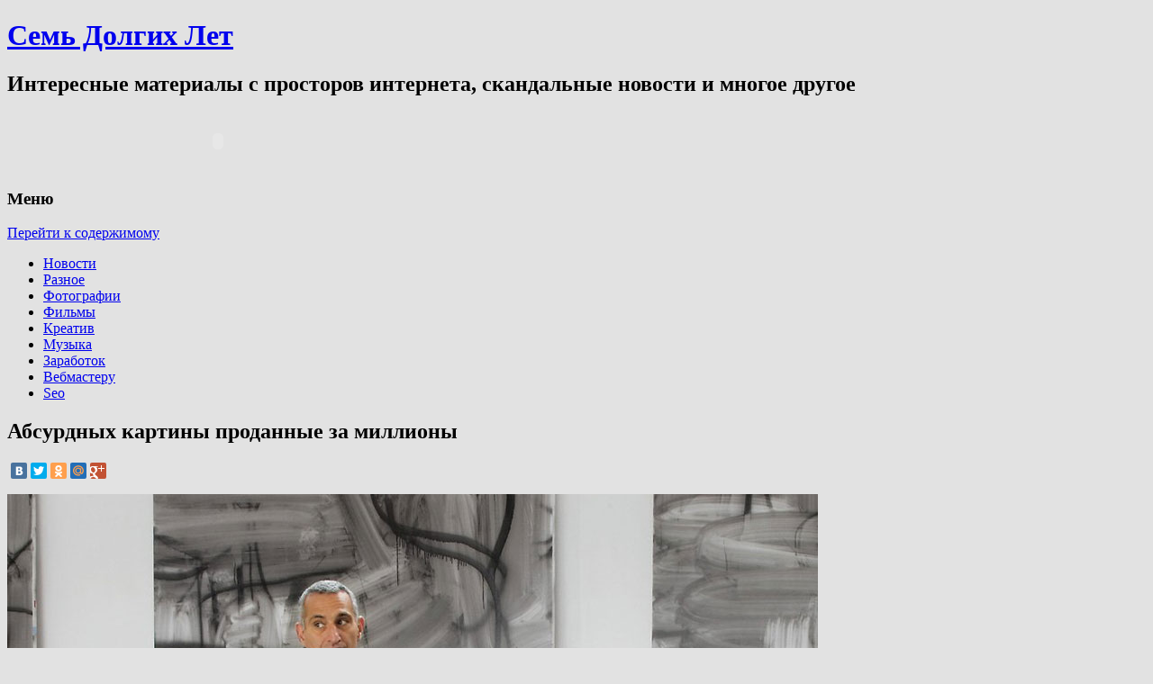

--- FILE ---
content_type: text/html; charset=UTF-8
request_url: http://7ly.ru/2013/04/08/absurdnyx-kartiny-prodannye-za-milliony/
body_size: 16332
content:
<!DOCTYPE html>
<!--[if IE 7 | IE 8]>
<html class="ie" lang="ru-RU">
<![endif]-->
<!--[if !(IE 7) | !(IE 8)  ]><!-->
<html lang="ru-RU">
<!--<![endif]-->
<head>
<meta charset="UTF-8" />
<meta name="viewport" content="width=device-width" />
<title>Абсурдных картины проданные за миллионы</title>
<link rel="profile" href="http://gmpg.org/xfn/11" />
<link rel="pingback" href="http://7ly.ru/xmlrpc.php" />
<!--[if lt IE 9]>
<script src="http://7ly.ru/wp-content/themes/twentytwelve/js/html5.js" type="text/javascript"></script>
<![endif]-->

<!-- All in One SEO Pack 2.3.11.4 by Michael Torbert of Semper Fi Web Design[240,289] -->
<meta name="description"  content="Мы не претендуем на звание ценителей современного искусства, но согласитесь, порой, глядя на работы, о которых известно, что их продали за миллионы, невольно" />

<meta name="keywords"  content="знаменитости,интересно,интернет,искусство,картинки,люди,мемы,фото" />

<link rel="canonical" href="http://7ly.ru/2013/04/08/absurdnyx-kartiny-prodannye-za-milliony/" />
<!-- /all in one seo pack -->
<link rel='dns-prefetch' href='//fonts.googleapis.com' />
<link rel='dns-prefetch' href='//s.w.org' />
<link rel="alternate" type="application/rss+xml" title="Семь Долгих Лет &raquo; Лента" href="http://7ly.ru/feed/" />
<link rel="alternate" type="application/rss+xml" title="Семь Долгих Лет &raquo; Лента комментариев" href="http://7ly.ru/comments/feed/" />
<link rel="alternate" type="application/rss+xml" title="Семь Долгих Лет &raquo; Лента комментариев к &laquo;Абсурдных картины проданные за миллионы&raquo;" href="http://7ly.ru/2013/04/08/absurdnyx-kartiny-prodannye-za-milliony/feed/" />
		<script type="text/javascript">
			window._wpemojiSettings = {"baseUrl":"https:\/\/s.w.org\/images\/core\/emoji\/11\/72x72\/","ext":".png","svgUrl":"https:\/\/s.w.org\/images\/core\/emoji\/11\/svg\/","svgExt":".svg","source":{"concatemoji":"http:\/\/7ly.ru\/wp-includes\/js\/wp-emoji-release.min.js?ver=4.9.28"}};
			!function(e,a,t){var n,r,o,i=a.createElement("canvas"),p=i.getContext&&i.getContext("2d");function s(e,t){var a=String.fromCharCode;p.clearRect(0,0,i.width,i.height),p.fillText(a.apply(this,e),0,0);e=i.toDataURL();return p.clearRect(0,0,i.width,i.height),p.fillText(a.apply(this,t),0,0),e===i.toDataURL()}function c(e){var t=a.createElement("script");t.src=e,t.defer=t.type="text/javascript",a.getElementsByTagName("head")[0].appendChild(t)}for(o=Array("flag","emoji"),t.supports={everything:!0,everythingExceptFlag:!0},r=0;r<o.length;r++)t.supports[o[r]]=function(e){if(!p||!p.fillText)return!1;switch(p.textBaseline="top",p.font="600 32px Arial",e){case"flag":return s([55356,56826,55356,56819],[55356,56826,8203,55356,56819])?!1:!s([55356,57332,56128,56423,56128,56418,56128,56421,56128,56430,56128,56423,56128,56447],[55356,57332,8203,56128,56423,8203,56128,56418,8203,56128,56421,8203,56128,56430,8203,56128,56423,8203,56128,56447]);case"emoji":return!s([55358,56760,9792,65039],[55358,56760,8203,9792,65039])}return!1}(o[r]),t.supports.everything=t.supports.everything&&t.supports[o[r]],"flag"!==o[r]&&(t.supports.everythingExceptFlag=t.supports.everythingExceptFlag&&t.supports[o[r]]);t.supports.everythingExceptFlag=t.supports.everythingExceptFlag&&!t.supports.flag,t.DOMReady=!1,t.readyCallback=function(){t.DOMReady=!0},t.supports.everything||(n=function(){t.readyCallback()},a.addEventListener?(a.addEventListener("DOMContentLoaded",n,!1),e.addEventListener("load",n,!1)):(e.attachEvent("onload",n),a.attachEvent("onreadystatechange",function(){"complete"===a.readyState&&t.readyCallback()})),(n=t.source||{}).concatemoji?c(n.concatemoji):n.wpemoji&&n.twemoji&&(c(n.twemoji),c(n.wpemoji)))}(window,document,window._wpemojiSettings);
		</script>
		<style type="text/css">
img.wp-smiley,
img.emoji {
	display: inline !important;
	border: none !important;
	box-shadow: none !important;
	height: 1em !important;
	width: 1em !important;
	margin: 0 .07em !important;
	vertical-align: -0.1em !important;
	background: none !important;
	padding: 0 !important;
}
</style>
<link rel='stylesheet' id='yarppWidgetCss-css'  href='http://7ly.ru/wp-content/plugins/yet-another-related-posts-plugin/style/widget.css?ver=4.9.28' type='text/css' media='all' />
<link rel='stylesheet' id='wp-pagenavi-css'  href='http://7ly.ru/wp-content/plugins/wp-pagenavi/pagenavi-css.css?ver=2.70' type='text/css' media='all' />
<link rel='stylesheet' id='twentytwelve-fonts-css'  href='http://fonts.googleapis.com/css?family=Open+Sans:400italic,700italic,400,700&#038;subset=latin,latin-ext' type='text/css' media='all' />
<link rel='stylesheet' id='twentytwelve-style-css'  href='http://7ly.ru/wp-content/themes/twentytwelve/style.css?ver=4.9.28' type='text/css' media='all' />
<script type='text/javascript' src='http://7ly.ru/wp-includes/js/jquery/jquery.js?ver=1.12.4'></script>
<script type='text/javascript' src='http://7ly.ru/wp-includes/js/jquery/jquery-migrate.min.js?ver=1.4.1'></script>
<link rel='https://api.w.org/' href='http://7ly.ru/wp-json/' />
<link rel="EditURI" type="application/rsd+xml" title="RSD" href="http://7ly.ru/xmlrpc.php?rsd" />
<link rel="wlwmanifest" type="application/wlwmanifest+xml" href="http://7ly.ru/wp-includes/wlwmanifest.xml" /> 
<link rel='prev' title='Гении были извращенцами!' href='http://7ly.ru/2013/04/08/genii-byli-izvrashhencami/' />
<link rel='next' title='Самые необъяснимо дорогие фильмы' href='http://7ly.ru/2013/04/08/samye-neobyasnimo-dorogie-filmy/' />
<meta name="generator" content="WordPress 4.9.28" />
<link rel='shortlink' href='http://7ly.ru/?p=17996' />
<link rel="alternate" type="application/json+oembed" href="http://7ly.ru/wp-json/oembed/1.0/embed?url=http%3A%2F%2F7ly.ru%2F2013%2F04%2F08%2Fabsurdnyx-kartiny-prodannye-za-milliony%2F" />
<link rel="alternate" type="text/xml+oembed" href="http://7ly.ru/wp-json/oembed/1.0/embed?url=http%3A%2F%2F7ly.ru%2F2013%2F04%2F08%2Fabsurdnyx-kartiny-prodannye-za-milliony%2F&#038;format=xml" />
<link rel="stylesheet" type="text/css"  href="http://7ly.ru/wp-content/plugins/wp-asc/wp-asc.css" media="screen" /><script type="text/javascript" src="http://7ly.ru/wp-content/plugins/wp-asc/jquery.js"></script><script type="text/javascript" src="http://7ly.ru/wp-content/plugins/wp-asc/wp-asc.js"></script><script type="text/javascript" src="http://7ly.ru/wp-content/plugins/wp-asc/wp-asc-load.js"></script><script type='text/javascript' src='http://7ly.ru/wp-includes/js/tw-sack.min.js?ver=1.6.1'></script>
        <!-- WP DS Blog Map Function -->
        <link rel="stylesheet" href="http://7ly.ru/wp-content/plugins/wp-ds-blog-map/wp-ds-blogmap.css" type="text/css" media="screen" />
                <!-- END WP DS Blog Map Function -->
<!-- <meta name="NextGEN" version="2.1.77" /> -->
<style type="text/css" id="custom-background-css">
body.custom-background { background-color: #e2e2e2; }
</style>
<script type="text/javascript">

  var _gaq = _gaq || [];
  _gaq.push(['_setAccount', 'UA-19005003-1']);
  _gaq.push(['_trackPageview']);

  (function() {
    var ga = document.createElement('script'); ga.type = 'text/javascript'; ga.async = true;
    ga.src = ('https:' == document.location.protocol ? 'https://ssl' : 'http://www') + '.google-analytics.com/ga.js';
    var s = document.getElementsByTagName('script')[0]; s.parentNode.insertBefore(ga, s);
  })();

</script>

<script src="//yandex.st/share/cnt.share.js"></script>

<script type="text/javascript" src="//vk.com/js/api/openapi.js?74"></script>

<script type="text/javascript">
  VK.init({apiId: 4557367, onlyWidgets: true});
</script>

<link rel='stylesheet' id='yarppRelatedCss-css'  href='http://7ly.ru/wp-content/plugins/yet-another-related-posts-plugin/style/related.css?ver=4.9.28' type='text/css' media='all' />
</head>

<body class="post-template-default single single-post postid-17996 single-format-standard custom-background custom-font-enabled">
<div id="page" class="hfeed site">
	<header id="masthead" class="site-header" role="banner">
		<hgroup id="header" class="ir">
			<h1 class="site-title"><a href="http://7ly.ru/" title="Семь Долгих Лет" rel="home">Семь Долгих Лет</a></h1>
			<h2 class="site-description">Интересные материалы с просторов интернета, скандальные новости и многое другое</h2>

		</hgroup>

		<div class="header-ads">
				
<object classid="clsid:d27cdb6e-ae6d-11cf-96b8-444553540000" codebase="http://fpdownload.macromedia.com/pub/shockwave/cabs/flash/swflash.cab#version=8,0,0,0" width="468" height="60"><param name="movie" value="http://trustlink.ru/banners/admin_468x60.swf"/><param name="bgcolor" value="#FFFFFF"/><param name="quality" value="high"><param name="allowScriptAccess" value="Always"><param name="FlashVars" value="refLink=http://trustlink.ru/registration/111639"><embed type="application/x-shockwave-flash" pluginspage="http://www.adobe.com/shockwave/download/index.cgi?P1_Prod_Version=ShockwaveFlash" width="468" height="60" src="http://trustlink.ru/banners/admin_468x60.swf" bgcolor="#FFFFFF" quality="high" allowScriptAccess="Always" flashvars="refLink=http://trustlink.ru/registration/111639" /></object>



		</div>

		<nav id="site-navigation" class="main-navigation" role="navigation">
			<h3 class="menu-toggle">Меню</h3>
			<div class="skip-link assistive-text"><a href="#content" title="Перейти к содержимому">Перейти к содержимому</a></div>
			<div class="menu-rubriki-container"><ul id="menu-rubriki" class="nav-menu"><li id="menu-item-7642" class="menu-item menu-item-type-taxonomy menu-item-object-category menu-item-7642"><a href="http://7ly.ru/category/news/">Новости</a></li>
<li id="menu-item-7643" class="menu-item menu-item-type-taxonomy menu-item-object-category current-post-ancestor current-menu-parent current-post-parent menu-item-7643"><a href="http://7ly.ru/category/raznoe/">Разное</a></li>
<li id="menu-item-7645" class="menu-item menu-item-type-taxonomy menu-item-object-category current-post-ancestor current-menu-parent current-post-parent menu-item-7645"><a href="http://7ly.ru/category/photo/">Фотографии</a></li>
<li id="menu-item-7644" class="menu-item menu-item-type-taxonomy menu-item-object-category menu-item-7644"><a href="http://7ly.ru/category/films/">Фильмы</a></li>
<li id="menu-item-7640" class="menu-item menu-item-type-taxonomy menu-item-object-category current-post-ancestor current-menu-parent current-post-parent menu-item-7640"><a href="http://7ly.ru/category/creative/">Креатив</a></li>
<li id="menu-item-7641" class="menu-item menu-item-type-taxonomy menu-item-object-category menu-item-7641"><a href="http://7ly.ru/category/musick/">Музыка</a></li>
<li id="menu-item-7639" class="menu-item menu-item-type-taxonomy menu-item-object-category menu-item-7639"><a href="http://7ly.ru/category/money/">Заработок</a></li>
<li id="menu-item-7638" class="menu-item menu-item-type-taxonomy menu-item-object-category menu-item-7638"><a href="http://7ly.ru/category/webmaster/">Вебмастеру</a></li>
<li id="menu-item-7637" class="menu-item menu-item-type-taxonomy menu-item-object-category menu-item-7637"><a href="http://7ly.ru/category/seo/">Seo</a></li>
</ul></div>		</nav><!-- #site-navigation -->

			</header><!-- #masthead -->

	<div id="main" class="wrapper">
	<div id="primary" class="site-content">
		<div id="content" role="main">

											
	<article id="post-17996" class="post-17996 post type-post status-publish format-standard hentry category-creative category-raznoe category-photo tag-znamenitosti tag-interesno tag-internet tag-iskusstvo tag-kartinki tag-lyudi tag-memy tag-foto">
				<header class="entry-header">
									<h1 class="entry-title">Абсурдных картины проданные за миллионы</h1>
										<!--<div class="comments-link">
					<a href="http://7ly.ru/2013/04/08/absurdnyx-kartiny-prodannye-za-milliony/#comments">1 коммент.</a>				</div>-->
			
			<div style="clear: both; margin-top: 15px;">
			<div class="yashare-auto-init" data-yashareLink="http://7ly.ru/2013/04/08/absurdnyx-kartiny-prodannye-za-milliony/" data-yashareTitle="Абсурдных картины проданные за миллионы" data-yashareQuickServices="vkontakte,facebook,twitter,odnoklassniki,moimir,gplus,yaru" data-yashareTheme="counter" data-yashareType="small"></div>
			</div>

		</header><!-- .entry-header -->

				<div class="entry-content">
							<p><a href="http://7ly.ru/2013/04/08/absurdnyx-kartiny-prodannye-za-milliony/09-37/" rel="attachment wp-att-17997"><img class="aligncenter size-full wp-image-17997" alt="09" src="http://7ly.ru/wp-content/uploads/2013/04/09.jpg" width="900" height="675" srcset="http://7ly.ru/wp-content/uploads/2013/04/09.jpg 900w, http://7ly.ru/wp-content/uploads/2013/04/09-300x225.jpg 300w, http://7ly.ru/wp-content/uploads/2013/04/09-624x468.jpg 624w" sizes="(max-width: 900px) 100vw, 900px" /></a> <a href="http://7ly.ru/2013/04/08/absurdnyx-kartiny-prodannye-za-milliony/29-200x296-4/" rel="attachment wp-att-17998"><span id="more-17996"></span></a></p>
<p>Мы не претендуем на звание ценителей современного искусства, но согласитесь, порой, глядя на работы, о которых известно, что их продали за миллионы, невольно поражаешься — что в них такого потрясающего, чтобы стоить таких денег?! Посмотрите эту подборку дорогостоящих коллекционных работ — возможно, вам удастся найти в них какой-то потрясающий скрытый смысл, которого мы так и не обнаружили.</p>
<h2>«Живопись» («Собака») Хоан Миро за $2 200 000</h2>
<p><a href="http://7ly.ru/2013/04/08/absurdnyx-kartiny-prodannye-za-milliony/attachment/69/" rel="attachment wp-att-17999"><img class="aligncenter size-full wp-image-17999" alt="69" src="http://7ly.ru/wp-content/uploads/2013/04/69.jpg" width="600" height="478" srcset="http://7ly.ru/wp-content/uploads/2013/04/69.jpg 600w, http://7ly.ru/wp-content/uploads/2013/04/69-300x239.jpg 300w" sizes="(max-width: 600px) 100vw, 600px" /></a> Похоже, что даже поклонники художника не смогли бы однозначно оценить это произведение. Возможно, коллекционер, который приобрёл картину, просто хотел добавить немного Миро в свою жизнь.</p>
<h2>«Белый огонь» Барнетта Ньюмена за $3 800 000</h2>
<p><a href="http://7ly.ru/2013/04/08/absurdnyx-kartiny-prodannye-za-milliony/69-200x159-4/" rel="attachment wp-att-18000"><br />
</a> <a href="http://7ly.ru/2013/04/08/absurdnyx-kartiny-prodannye-za-milliony/attachment/79/" rel="attachment wp-att-18001"><img class="aligncenter size-full wp-image-18001" alt="79" src="http://7ly.ru/wp-content/uploads/2013/04/79.jpg" width="512" height="410" srcset="http://7ly.ru/wp-content/uploads/2013/04/79.jpg 512w, http://7ly.ru/wp-content/uploads/2013/04/79-300x240.jpg 300w" sizes="(max-width: 512px) 100vw, 512px" /></a></p>
<p>Описание картины: «Название „Белый огонь“ имеет мистическое значение, которое упоминается в Торе. Картина вызывает глубокое и духовное чувство, которое Ньюман старался привить созерцателям». Серьёзно?! Две «мистические» линии на холсте связаны с Торой?.</p>
<h2> Полотно без названия Сая Томбли за $2 300 000</h2>
<p>&nbsp;</p>
<p>&nbsp;</p>
<p><a href="http://7ly.ru/2013/04/08/absurdnyx-kartiny-prodannye-za-milliony/attachment/85/" rel="attachment wp-att-18002"><img class="aligncenter size-full wp-image-18002" alt="85" src="http://7ly.ru/wp-content/uploads/2013/04/85.jpg" width="272" height="340" srcset="http://7ly.ru/wp-content/uploads/2013/04/85.jpg 272w, http://7ly.ru/wp-content/uploads/2013/04/85-240x300.jpg 240w" sizes="(max-width: 272px) 100vw, 272px" /></a></p>
<p>Это полотно можно оценить, как творчество ребёнка: умилиться и забыть. А если скосить глаза, вы можете увидеть, как дети осваивают букву «е».</p>
<h2>«Ковбой» Элсворта Келли за $1 700 000</h2>
<p><a href="http://7ly.ru/2013/04/08/absurdnyx-kartiny-prodannye-za-milliony/attachment/96/" rel="attachment wp-att-18003"><img class="aligncenter size-full wp-image-18003" alt="96" src="http://7ly.ru/wp-content/uploads/2013/04/96.jpg" width="500" height="500" srcset="http://7ly.ru/wp-content/uploads/2013/04/96.jpg 500w, http://7ly.ru/wp-content/uploads/2013/04/96-150x150.jpg 150w, http://7ly.ru/wp-content/uploads/2013/04/96-300x300.jpg 300w" sizes="(max-width: 500px) 100vw, 500px" /></a></p>
<p>Прежде чем определиться со стилистикой и жанром своих работ, Келли проучился четыре года в двух музеях изящных искусств в Бостоне и Париже, а затем пришёл к выводу, что непонятные геометрические фигуры и линии — как раз то, что нужно этому миру. Для неопытного глаза может показаться, что выбор неудачный, но, учитывая суммы, которые люди отдают за его работы, кажется, что это не самый плохой вариант.</p>
<h2> «Голубой дурак» Кристофера Вула за $5 000 000</h2>
<p><a href="http://7ly.ru/2013/04/08/absurdnyx-kartiny-prodannye-za-milliony/attachment/105/" rel="attachment wp-att-18004"><img class="aligncenter size-full wp-image-18004" alt="105" src="http://7ly.ru/wp-content/uploads/2013/04/105.jpg" width="640" height="961" srcset="http://7ly.ru/wp-content/uploads/2013/04/105.jpg 640w, http://7ly.ru/wp-content/uploads/2013/04/105-199x300.jpg 199w, http://7ly.ru/wp-content/uploads/2013/04/105-624x936.jpg 624w" sizes="(max-width: 640px) 100vw, 640px" /></a></p>
<p>&nbsp;</p>
<p>Полагаем, что Кристофер задумал это полотно, как шутку. Можно представить, как долго он смеялся, когда его купили за такие деньги.</p>
<h2>«Пространственная концепция» Лучо Фонтана за $1 500 000</h2>
<p><a href="http://7ly.ru/2013/04/08/absurdnyx-kartiny-prodannye-za-milliony/attachment/118/" rel="attachment wp-att-18006"><img class="aligncenter size-full wp-image-18006" alt="118" src="http://7ly.ru/wp-content/uploads/2013/04/118.jpg" width="333" height="500" srcset="http://7ly.ru/wp-content/uploads/2013/04/118.jpg 333w, http://7ly.ru/wp-content/uploads/2013/04/118-199x300.jpg 199w" sizes="(max-width: 333px) 100vw, 333px" /></a></p>
<p>Картина «Пространственная концепция» была продана на аукционе в Лондоне за $1 500 000. Творчество художника довольно сложно оценить, глядя на полотно, представляющее собой странную композицию из разрезанных полос на красном фоне.</p>
<h2>«Кроваво-красное зеркало» Герхардта Рихтера за $1 000 000</h2>
<p><a href="http://7ly.ru/2013/04/08/absurdnyx-kartiny-prodannye-za-milliony/attachment/211/" rel="attachment wp-att-18007"><img class="aligncenter size-full wp-image-18007" alt="211" src="http://7ly.ru/wp-content/uploads/2013/04/211.jpg" width="391" height="500" srcset="http://7ly.ru/wp-content/uploads/2013/04/211.jpg 391w, http://7ly.ru/wp-content/uploads/2013/04/211-234x300.jpg 234w" sizes="(max-width: 391px) 100vw, 391px" /></a></p>
<p>Даже некоторым ценителям творчества Рихтера было тяжело понять смысл «шедевра» состоящего из зеркала, покрытого красной краской. Возможно, коллекционер, который купил его, просто хотел увидеть своё отражение в новом цвете.</p>
<h2>«Зелёно-белый» Элсворта Келли за $1 600 000</h2>
<p><a href="http://7ly.ru/2013/04/08/absurdnyx-kartiny-prodannye-za-milliony/attachment/312/" rel="attachment wp-att-18008"><img class="aligncenter size-full wp-image-18008" alt="312" src="http://7ly.ru/wp-content/uploads/2013/04/312.jpg" width="400" height="388" srcset="http://7ly.ru/wp-content/uploads/2013/04/312.jpg 400w, http://7ly.ru/wp-content/uploads/2013/04/312-300x291.jpg 300w" sizes="(max-width: 400px) 100vw, 400px" /></a> Глядя на творения Келли, сложно представить, что эти картины вообще можно продать за пару долларов на гаражной распродаже. Ещё более невероятным кажется, что кто-то отдал огромные деньги, на которые можно купить небольшой тайский остров, за холст с зелёным пятном посередине.</p>
<h2> «Без названия» Марка Ротко за $28 000 000</h2>
<p><a href="http://7ly.ru/2013/04/08/absurdnyx-kartiny-prodannye-za-milliony/313-200x244-3/" rel="attachment wp-att-18009"><br />
</a> <a href="http://7ly.ru/2013/04/08/absurdnyx-kartiny-prodannye-za-milliony/attachment/412/" rel="attachment wp-att-18010"><img class="aligncenter size-full wp-image-18010" alt="412" src="http://7ly.ru/wp-content/uploads/2013/04/412.jpg" width="640" height="747" srcset="http://7ly.ru/wp-content/uploads/2013/04/412.jpg 640w, http://7ly.ru/wp-content/uploads/2013/04/412-257x300.jpg 257w, http://7ly.ru/wp-content/uploads/2013/04/412-624x728.jpg 624w" sizes="(max-width: 640px) 100vw, 640px" /></a></p>
<p>Картина Ротко была продана с аукциона более чем за 28 млн долларов. На «ужасную» картина не тянет, но «скучной» её точно можно назвать. Неужели, чтобы выдавать такие «шедевры», нужно пять лет учиться в художественном университете?</p>
<p>&nbsp;</p>
<h2>Полотно без названия или «Стофбилд» Блинки Палермо за $1 700 000</h2>
<p><a href="http://7ly.ru/2013/04/08/absurdnyx-kartiny-prodannye-za-milliony/attachment/511/" rel="attachment wp-att-18011"><img class="aligncenter size-full wp-image-18011" alt="511" src="http://7ly.ru/wp-content/uploads/2013/04/511.jpg" width="570" height="570" srcset="http://7ly.ru/wp-content/uploads/2013/04/511.jpg 570w, http://7ly.ru/wp-content/uploads/2013/04/511-150x150.jpg 150w, http://7ly.ru/wp-content/uploads/2013/04/511-300x300.jpg 300w" sizes="(max-width: 570px) 100vw, 570px" /></a></p>
<p>Практически все работы этого художника представляют собой несколько цветных полос. Даже потратив несколько часов на созерцания картины, найти в ней что-то вдохновляющее совершенно невозможно. Впрочем, критики видят творчество художника вот так: «Холсты Блинки представляют множество вариантов цветов, которые характеризуют внутренний мир творца. Некоторые из его работ вызывают оптические иллюзии, благодаря правильным сочетаниям сочных оттенков». Их способность глубокомысленно описать отсутствие содержания полотен Палермо изумляет.</p>
<div class='yarpp-related'>
<p>Похожие записи:</p><ol>
<li><a href="http://7ly.ru/2011/12/01/krasivoe-polotno-iz-kofejnyx-zeren/" rel="bookmark" title="Красивое полотно из кофейных зерен">Красивое полотно из кофейных зерен </a></li>
<li><a href="http://7ly.ru/2013/04/08/obychnye-veshhi-kotorye-mogut-stat-opasnym-oruzhiem/" rel="bookmark" title="Обычные вещи, которые могут стать опасным оружием!">Обычные вещи, которые могут стать опасным оружием! </a></li>
<li><a href="http://7ly.ru/2013/02/15/7-sposobov-kotorymi-uchyoba-v-universitete-delaet-vas-glupee/" rel="bookmark" title="7 способов, которыми учёба в университете делает вас глупее">7 способов, которыми учёба в университете делает вас глупее </a></li>
<li><a href="http://7ly.ru/2013/03/01/rejting-xudshix-sajtov/" rel="bookmark" title="Рейтинг худших сайтов">Рейтинг худших сайтов </a></li>
<li><a href="http://7ly.ru/2013/02/07/10-interesnejshix-veb-kamer-mira/" rel="bookmark" title="10 интереснейших веб-камер мира">10 интереснейших веб-камер мира </a></li>
</ol>
</div>
					</div><!-- .entry-content -->
				<footer class="entry-meta">
			Категория: <a href="http://7ly.ru/category/creative/" rel="category tag">Креатив</a>, <a href="http://7ly.ru/category/raznoe/" rel="category tag">Разное</a>, <a href="http://7ly.ru/category/photo/" rel="category tag">Фотографии</a> Метки: <a href="http://7ly.ru/tag/znamenitosti/" rel="tag">знаменитости</a>, <a href="http://7ly.ru/tag/interesno/" rel="tag">интересно</a>, <a href="http://7ly.ru/tag/internet/" rel="tag">интернет</a>, <a href="http://7ly.ru/tag/iskusstvo/" rel="tag">искусство</a>, <a href="http://7ly.ru/tag/kartinki/" rel="tag">картинки</a>, <a href="http://7ly.ru/tag/lyudi/" rel="tag">люди</a>, <a href="http://7ly.ru/tag/memy/" rel="tag">мемы</a>, <a href="http://7ly.ru/tag/foto/" rel="tag">фото</a> <div>Опубликовано: <a href="http://7ly.ru/2013/04/08/absurdnyx-kartiny-prodannye-za-milliony/" title="16:19" rel="bookmark"><time class="entry-date" datetime="2013-04-08T16:19:10+00:00" pubdate>8 апреля 2013</time></a></div>								</footer><!-- .entry-meta -->
	</article><!-- #post -->
				<nav class="nav-single">
					<h3 class="assistive-text">Навигация по записям</h3>
					<span class="nav-previous">&larr; <a href="http://7ly.ru/2013/04/08/genii-byli-izvrashhencami/" rel="prev">Гении были извращенцами!</a></span>
					<span class="nav-next"><a href="http://7ly.ru/2013/04/08/samye-neobyasnimo-dorogie-filmy/" rel="next">Самые необъяснимо дорогие фильмы</a> &rarr;</span>
				</nav><!-- .nav-single -->
				<div class="teaserads">
					<strong style="display:block;margin:0 0 10px 0;">Интересное на других сайтах:</strong>
										<div style="margin: 10px"><div id="bezdnasuplaceholder" style="min-height: 90px;"></div>
<script>$.getScript("http://bezdna.su/jsoutasync.php?mode=part");</script></div>				</div>
				
<div id="comments" class="comments-area">

	
			<h2 class="comments-title">
			Один комментарий		</h2>

		<ol class="commentlist">
				<li class="comment even thread-even depth-1" id="li-comment-587456">
		<article id="comment-587456" class="comment">
			<header class="comment-meta comment-author vcard">
				<img alt='' src='http://0.gravatar.com/avatar/fe0b0bb9bc19f1cb34060e5ef2830e68?s=44&#038;d=mm&#038;r=g' srcset='http://0.gravatar.com/avatar/fe0b0bb9bc19f1cb34060e5ef2830e68?s=88&#038;d=mm&#038;r=g 2x' class='avatar avatar-44 photo' height='44' width='44' /><cite class="fn"><a rel="nofollow" href="http://7ly.ru/goto/https://www.facebook.com/tanja.lviv"  rel='external nofollow' class='url'>Виктор</a> </cite><a href="http://7ly.ru/2013/04/08/absurdnyx-kartiny-prodannye-za-milliony/#comment-587456"><time pubdate datetime="2017-02-26T19:40:03+00:00">26 февраля 2017 в 19:40</time></a>			</header><!-- .comment-meta -->

			
			<section class="comment-content comment">
				<p>Мир, наверное, сошёл с ума. Если люди готовы выкладывать такие день за откровенную мазню (простите за прямоту)</p>
							</section><!-- .comment-content -->

			<div class="reply">
				<a rel='nofollow' class='comment-reply-link' href='http://7ly.ru/2013/04/08/absurdnyx-kartiny-prodannye-za-milliony/?replytocom=587456#respond' onclick='return addComment.moveForm( "comment-587456", "587456", "respond", "17996" )' aria-label='Комментарий к записи Виктор'>Ответить <span>&darr;</span></a>			</div><!-- .reply -->
		</article><!-- #comment-## -->
	</li><!-- #comment-## -->
		</ol><!-- .commentlist -->

		
	
		<div id="respond" class="comment-respond">
		<h3 id="reply-title" class="comment-reply-title">Добавить комментарий <small><a rel="nofollow" id="cancel-comment-reply-link" href="/2013/04/08/absurdnyx-kartiny-prodannye-za-milliony/#respond" style="display:none;">Отменить ответ</a></small></h3>			<form action="http://7ly.ru/wp-comments-post.php" method="post" id="commentform" class="comment-form">
				<p class="comment-notes"><span id="email-notes">Ваш e-mail не будет опубликован.</span> Обязательные поля помечены <span class="required">*</span></p><p class="comment-form-comment"><label for="comment">Комментарий</label> <textarea id="comment" name="comment" cols="45" rows="8" maxlength="65525" required="required"></textarea></p><p class="comment-form-author"><label for="author">Имя <span class="required">*</span></label> <input id="author" name="author" type="text" value="" size="30" maxlength="245" required='required' /></p>
<p class="comment-form-email"><label for="email">E-mail <span class="required">*</span></label> <input id="email" name="email" type="text" value="" size="30" maxlength="100" aria-describedby="email-notes" required='required' /></p>
<p class="comment-form-url"><label for="url">Сайт</label> <input id="url" name="url" type="text" value="" size="30" maxlength="200" /></p>
<p class="form-submit"><input name="submit" type="submit" id="submit" class="submit" value="Отправить комментарий" /> <input type='hidden' name='comment_post_ID' value='17996' id='comment_post_ID' />
<input type='hidden' name='comment_parent' id='comment_parent' value='0' />
</p><p style="display: none;"><input type="hidden" id="akismet_comment_nonce" name="akismet_comment_nonce" value="725360b59a" /></p><p style="display: none;"><input type="hidden" id="ak_js" name="ak_js" value="44"/></p>			</form>
			</div><!-- #respond -->
	
</div><!-- #comments .comments-area -->

<div id="vk_comments"></div>
<script type="text/javascript">
VK.Widgets.Comments("vk_comments", {limit: 5, width: "624", attach: "*"});
</script>
			
		</div><!-- #content -->
	</div><!-- #primary -->


			<div id="secondary" class="widget-area" role="complementary">
			<aside id="text-10" class="widget widget_text"><h3 class="widget-title">Группа в вконтакте</h3>			<div class="textwidget"><script type="text/javascript" src="//vk.com/js/api/openapi.js?60"></script>

<!-- VK Widget -->
<div id="vk_groups"></div>
<script type="text/javascript">
VK.Widgets.Group("vk_groups", {mode: 0, width: "280", height: "290"}, 31922479);
</script></div>
		</aside><aside id="text-4" class="widget widget_text"><h3 class="widget-title">Подписаться</h3>			<div class="textwidget"><noindex><center><div style="margin: 5px 0px;"><a rel="nofollow" href="http://7ly.ru/goto/http://feeds.feedburner.com/blog-Dulesova-Semyona"><img src="http://feeds.feedburner.com/~fc/blog-Dulesova-Semyona?bg=FFFFFF&amp;fg=000000&amp;anim=1&amp;label=listeners" height="26" width="88" style="border:0" alt="" /></a> &nbsp;&nbsp;&nbsp; <a href="https://twitter.com/7lyru" class="twitter-follow-button" data-show-count="false" data-lang="ru" data-size="large">Читать @7lyru</a>
<script>!function(d,s,id){var js,fjs=d.getElementsByTagName(s)[0],p=/^http:/.test(d.location)?'http':'https';if(!d.getElementById(id)){js=d.createElement(s);js.id=id;js.src=p+'://platform.twitter.com/widgets.js';fjs.parentNode.insertBefore(js,fjs);}}(document, 'script', 'twitter-wjs');</script></div>
<form style="border:1px solid #ccc;padding:3px;text-align:center;" action="http://feedburner.google.com/fb/a/mailverify" method="post" target="popupwindow" onsubmit="window.open('http://feedburner.google.com/fb/a/mailverify?uri=blog-Dulesova-Semyona', 'popupwindow', 'scrollbars=yes,width=550,height=520');return true"><div style="margin: 5px 0px;">Введите свой email адрес</div><div style="margin: 5px 0px;"><input type="text" style="width:140px" name="email"/></div><div style="margin: 5px 0px;"><input type="hidden" value="blog-Dulesova-Semyona" name="uri"/><input type="hidden" name="loc" value="ru_RU"/><input type="submit" value="Подписаться" /></div></form></center></noindex></div>
		</aside><aside id="text-5" class="widget widget_text">			<div class="textwidget"><script type="text/javascript">
<!--
var _acic={dataProvider:10};(function(){var e=document.createElement("script");e.type="text/javascript";e.async=true;e.src="https://www.acint.net/aci.js";var t=document.getElementsByTagName("script")[0];t.parentNode.insertBefore(e,t)})()
//-->
</script><!--655789892920--><div id='6s1j_655789892920'></div><!--7447c495--><!--7447c495--><!--e4fc2d46--><!--e4fc2d46--><script async="async" src="https://w.uptolike.com/widgets/v1/zp.js?pid=638789" type="text/javascript"></script></div>
		</aside>		<aside id="recent-posts-3" class="widget widget_recent_entries">		<h3 class="widget-title">Последние записи</h3>		<ul>
											<li>
					<a href="http://7ly.ru/2023/06/08/36-letnyaya-mama-iz-nyu-yorka-vyshla-za-ii-i-s/">36-летняя мама из Нью-Йорка вышла за ИИ и считает брак идеальным</a>
									</li>
											<li>
					<a href="http://7ly.ru/2023/04/06/stareyshaya-koshka-v-mire-gotovitsya-praz/">Старейшая кошка в мире готовится праздновать 32-летие</a>
									</li>
											<li>
					<a href="http://7ly.ru/2022/08/03/prekrasnyy-shotlandskiy-ostrov-s-vido/">Прекрасный шотландский остров с видом на Ирландию продают дешевле квартиры в Лондоне</a>
									</li>
											<li>
					<a href="http://7ly.ru/2022/07/20/v-britanii-nastal-samyy-zharkiy-den-rt/">В Британии настал самый жаркий день: ртуть стремится от 40 к 43°C</a>
									</li>
											<li>
					<a href="http://7ly.ru/2022/07/13/yelektrik-stal-korolem-ostrova-pobedi/">Электрик стал королем острова, победив сотни претендентов со всего мира</a>
									</li>
											<li>
					<a href="http://7ly.ru/2022/07/11/zhiteli-shri-lanki-ustroili-vechnyy-praz/">Жители Шри-Ланки устроили вечный праздник в президентском дворце</a>
									</li>
											<li>
					<a href="http://7ly.ru/2022/07/08/britanskiy-yeks-svyashhennik-katnulsya-na-29/">Британский экс-священник катнулся на 2,9 тыс. км до Рима с виолончелью на велике</a>
									</li>
											<li>
					<a href="http://7ly.ru/2022/07/06/samaya-redkaya-v-mire-trekhlapaya-cherepakh/">Самая редкая в мире трехлапая черепаха освоила ролики</a>
									</li>
											<li>
					<a href="http://7ly.ru/2022/07/05/v-britanskoy-kolumbii-kot-otognal-med/">В Британской Колумбии кот отогнал медведя от подъезда хозяина</a>
									</li>
											<li>
					<a href="http://7ly.ru/2022/07/02/ilon-mask-prerval-devyatidnevnoe-molch/">Илон Маск прервал девятидневное молчание и зашел к Папе</a>
									</li>
											<li>
					<a href="http://7ly.ru/2022/06/26/kitaec-otbilsya-ot-snosa-doma-feyerver/">Китаец отбился от сноса дома фейерверками</a>
									</li>
											<li>
					<a href="http://7ly.ru/2022/06/09/birmingemskie-musulmane-khotyat-pere/">Бирмингемские мусульмане хотят перестроить паб в мечеть</a>
									</li>
											<li>
					<a href="http://7ly.ru/2022/05/31/kartina-kotoroy-zaplatili-za-buterbr/">Картина, которой заплатили за бутерброды с сыром, принесла владельцам тысячи долларов</a>
									</li>
											<li>
					<a href="http://7ly.ru/2022/05/06/britanec-iz-za-pandemii-6-let-prozhil-s-p/">Британец из-за пандемии 6 лет прожил с пенисом, пришитым к руке</a>
									</li>
											<li>
					<a href="http://7ly.ru/2022/04/26/britanka-vyshla-zamuzh-za-kota-chtoby-obo/">Британка вышла замуж за кота, чтобы обойти ограничения домовладельца</a>
									</li>
											<li>
					<a href="http://7ly.ru/2022/04/11/mir-gotovitsya-k-poyavleniyu-samoy-male/">Мир готовится к появлению «самой маленькой плохой девочки»</a>
									</li>
											<li>
					<a href="http://7ly.ru/2022/02/17/godovalyy-shopogolik-kupil-mebeli-na-2-t/">Годовалый шопоголик купил мебели на $2 тысячи</a>
									</li>
											<li>
					<a href="http://7ly.ru/2022/02/04/foto-s-yetoy-stranicy-na-fb-dokazyvayut-ch/">Фото с этой страницы на ФБ доказывают, что люди не похожи ни на какие другие виды</a>
									</li>
											<li>
					<a href="http://7ly.ru/2022/01/17/britanka-ne-zamechala-graffiti-byenksi/">Британка не замечала граффити Бэнкси на своем доме, пока не увидела его в интернете</a>
									</li>
											<li>
					<a href="http://7ly.ru/2022/01/15/rossiyane-otdayut-basnoslovnye-dengi/">Россияне отдают баснословные деньги за «чипсины редкой формы»</a>
									</li>
											<li>
					<a href="http://7ly.ru/2021/12/15/vlasti-kostromy-prosyat-ne-smotret-na/">Власти Костромы просят не смотреть на их Снегурочку днем</a>
									</li>
											<li>
					<a href="http://7ly.ru/2021/12/15/britanskomu-dedushke-vystavili-gigan/">Британскому дедушке выставили гигантский счет за Рождество, но он доволен</a>
									</li>
											<li>
					<a href="http://7ly.ru/2021/12/10/v-italii-sozdan-pervyy-letayushhiy-robot/">В Италии создан первый летающий робот-гуманоид</a>
									</li>
											<li>
					<a href="http://7ly.ru/2021/12/09/kogda-partner-vdvoe-starshe/">Когда партнер вдвое старше…</a>
									</li>
											<li>
					<a href="http://7ly.ru/2021/12/09/yekskursiya-po-stareyshey-nauchnoy-nudis/">Экскурсия по старейшей научной нудистской библиотеке США</a>
									</li>
											<li>
					<a href="http://7ly.ru/2021/12/09/v-saudovskoy-aravii-desyatki-verblyudo/">В Саудовской Аравии десятки верблюдов сняли с конкурса красоты за ботокс и подтяжки</a>
									</li>
											<li>
					<a href="http://7ly.ru/2021/12/07/ya-robot-voplotilsya-v-zhizn-let-na-15-ra/">«Я, робот» воплотился в жизнь лет на 15 раньше</a>
									</li>
											<li>
					<a href="http://7ly.ru/2021/11/26/uzhasno-prekrasnye-stokovye-foto-nashe/">Ужасно прекрасные стоковые фото нашей работы (ч. 2)</a>
									</li>
											<li>
					<a href="http://7ly.ru/2021/11/26/do-smeshnogo-plokhie-stokovye-foto-vashe/">До смешного плохие стоковые фото вашей работы</a>
									</li>
											<li>
					<a href="http://7ly.ru/2021/11/26/samye-nelepye-i-toksichnye-zaprosy-byv/">Самые нелепые и токсичные запросы бывших</a>
									</li>
											<li>
					<a href="http://7ly.ru/2021/11/25/v-gollandii-izobreli-pervyy-v-mire-vod/">В Голландии изобрели первый в мире водородный велосипед</a>
									</li>
											<li>
					<a href="http://7ly.ru/2021/11/25/tiktok-mamy-bosonozhki-sobral-okolo-100-t/">Тикток мамы-босоножки собрал около 100 тысяч лайков</a>
									</li>
											<li>
					<a href="http://7ly.ru/2021/11/03/samye-smeshnye-fotki-zhivotnykh-2020/">Самые смешные фотки животных – 2020</a>
									</li>
											<li>
					<a href="http://7ly.ru/2021/10/01/dyuzhina-khudshikh-opisaniy-luchshikh-filmo/">Дюжина худших описаний лучших фильмов</a>
									</li>
											<li>
					<a href="http://7ly.ru/2021/08/25/mirovoy-top-40-obiteley-zla/">Мировой топ-40 обителей зла</a>
									</li>
											<li>
					<a href="http://7ly.ru/2021/06/18/sredi-privitykh-razygrayut-3-derevni-s-na/">Среди привитых разыграют 3 деревни с населением: вакцинация как генератор позитива</a>
									</li>
											<li>
					<a href="http://7ly.ru/2021/06/12/9-snogsshibatelnykh-faktov-ot-chitatele/">9 сногсшибательных фактов от читателей Bored Panda</a>
									</li>
											<li>
					<a href="http://7ly.ru/2021/05/21/9-faktov-v-kotorye-nevozmozhno-poverit/">9 фактов, в которые невозможно поверить</a>
									</li>
											<li>
					<a href="http://7ly.ru/2021/02/28/8-sposobov-vernutsya-v-son-nou-khau-ot-yek/">8 способов вернуться в сон: ноу-хау от экспертов</a>
									</li>
											<li>
					<a href="http://7ly.ru/2021/02/03/chto-znachit-byt-krasivoy-v-23-stranakh-mi/">Что значит быть красивой в 23 странах мира</a>
									</li>
					</ul>
		</aside><aside id="archives-5" class="widget widget_archive"><h3 class="widget-title">Архив</h3>		<ul>
			<li><a href='http://7ly.ru/2023/06/'>Июнь 2023</a></li>
	<li><a href='http://7ly.ru/2023/04/'>Апрель 2023</a></li>
	<li><a href='http://7ly.ru/2022/08/'>Август 2022</a></li>
	<li><a href='http://7ly.ru/2022/07/'>Июль 2022</a></li>
	<li><a href='http://7ly.ru/2022/06/'>Июнь 2022</a></li>
	<li><a href='http://7ly.ru/2022/05/'>Май 2022</a></li>
	<li><a href='http://7ly.ru/2022/04/'>Апрель 2022</a></li>
	<li><a href='http://7ly.ru/2022/02/'>Февраль 2022</a></li>
	<li><a href='http://7ly.ru/2022/01/'>Январь 2022</a></li>
	<li><a href='http://7ly.ru/2021/12/'>Декабрь 2021</a></li>
	<li><a href='http://7ly.ru/2021/11/'>Ноябрь 2021</a></li>
	<li><a href='http://7ly.ru/2021/10/'>Октябрь 2021</a></li>
	<li><a href='http://7ly.ru/2021/08/'>Август 2021</a></li>
	<li><a href='http://7ly.ru/2021/06/'>Июнь 2021</a></li>
	<li><a href='http://7ly.ru/2021/05/'>Май 2021</a></li>
	<li><a href='http://7ly.ru/2021/02/'>Февраль 2021</a></li>
	<li><a href='http://7ly.ru/2021/01/'>Январь 2021</a></li>
	<li><a href='http://7ly.ru/2020/12/'>Декабрь 2020</a></li>
	<li><a href='http://7ly.ru/2020/11/'>Ноябрь 2020</a></li>
	<li><a href='http://7ly.ru/2020/10/'>Октябрь 2020</a></li>
	<li><a href='http://7ly.ru/2020/09/'>Сентябрь 2020</a></li>
	<li><a href='http://7ly.ru/2020/08/'>Август 2020</a></li>
	<li><a href='http://7ly.ru/2020/07/'>Июль 2020</a></li>
	<li><a href='http://7ly.ru/2020/06/'>Июнь 2020</a></li>
	<li><a href='http://7ly.ru/2020/05/'>Май 2020</a></li>
	<li><a href='http://7ly.ru/2020/04/'>Апрель 2020</a></li>
	<li><a href='http://7ly.ru/2020/03/'>Март 2020</a></li>
	<li><a href='http://7ly.ru/2020/02/'>Февраль 2020</a></li>
	<li><a href='http://7ly.ru/2020/01/'>Январь 2020</a></li>
	<li><a href='http://7ly.ru/2019/12/'>Декабрь 2019</a></li>
	<li><a href='http://7ly.ru/2019/11/'>Ноябрь 2019</a></li>
	<li><a href='http://7ly.ru/2019/10/'>Октябрь 2019</a></li>
	<li><a href='http://7ly.ru/2019/09/'>Сентябрь 2019</a></li>
	<li><a href='http://7ly.ru/2019/08/'>Август 2019</a></li>
	<li><a href='http://7ly.ru/2019/07/'>Июль 2019</a></li>
	<li><a href='http://7ly.ru/2019/06/'>Июнь 2019</a></li>
	<li><a href='http://7ly.ru/2019/05/'>Май 2019</a></li>
	<li><a href='http://7ly.ru/2019/04/'>Апрель 2019</a></li>
	<li><a href='http://7ly.ru/2019/03/'>Март 2019</a></li>
	<li><a href='http://7ly.ru/2019/02/'>Февраль 2019</a></li>
	<li><a href='http://7ly.ru/2019/01/'>Январь 2019</a></li>
	<li><a href='http://7ly.ru/2018/12/'>Декабрь 2018</a></li>
	<li><a href='http://7ly.ru/2018/11/'>Ноябрь 2018</a></li>
	<li><a href='http://7ly.ru/2018/10/'>Октябрь 2018</a></li>
	<li><a href='http://7ly.ru/2018/09/'>Сентябрь 2018</a></li>
	<li><a href='http://7ly.ru/2018/08/'>Август 2018</a></li>
	<li><a href='http://7ly.ru/2018/07/'>Июль 2018</a></li>
	<li><a href='http://7ly.ru/2018/06/'>Июнь 2018</a></li>
	<li><a href='http://7ly.ru/2018/05/'>Май 2018</a></li>
	<li><a href='http://7ly.ru/2018/04/'>Апрель 2018</a></li>
	<li><a href='http://7ly.ru/2018/03/'>Март 2018</a></li>
	<li><a href='http://7ly.ru/2018/02/'>Февраль 2018</a></li>
	<li><a href='http://7ly.ru/2018/01/'>Январь 2018</a></li>
	<li><a href='http://7ly.ru/2017/12/'>Декабрь 2017</a></li>
	<li><a href='http://7ly.ru/2017/11/'>Ноябрь 2017</a></li>
	<li><a href='http://7ly.ru/2017/10/'>Октябрь 2017</a></li>
	<li><a href='http://7ly.ru/2017/09/'>Сентябрь 2017</a></li>
	<li><a href='http://7ly.ru/2017/08/'>Август 2017</a></li>
	<li><a href='http://7ly.ru/2017/07/'>Июль 2017</a></li>
	<li><a href='http://7ly.ru/2017/06/'>Июнь 2017</a></li>
	<li><a href='http://7ly.ru/2017/05/'>Май 2017</a></li>
	<li><a href='http://7ly.ru/2017/04/'>Апрель 2017</a></li>
	<li><a href='http://7ly.ru/2017/03/'>Март 2017</a></li>
	<li><a href='http://7ly.ru/2017/02/'>Февраль 2017</a></li>
	<li><a href='http://7ly.ru/2017/01/'>Январь 2017</a></li>
	<li><a href='http://7ly.ru/2016/12/'>Декабрь 2016</a></li>
	<li><a href='http://7ly.ru/2016/11/'>Ноябрь 2016</a></li>
	<li><a href='http://7ly.ru/2016/10/'>Октябрь 2016</a></li>
	<li><a href='http://7ly.ru/2016/09/'>Сентябрь 2016</a></li>
	<li><a href='http://7ly.ru/2016/08/'>Август 2016</a></li>
	<li><a href='http://7ly.ru/2016/07/'>Июль 2016</a></li>
	<li><a href='http://7ly.ru/2016/06/'>Июнь 2016</a></li>
	<li><a href='http://7ly.ru/2016/05/'>Май 2016</a></li>
	<li><a href='http://7ly.ru/2016/04/'>Апрель 2016</a></li>
	<li><a href='http://7ly.ru/2016/03/'>Март 2016</a></li>
	<li><a href='http://7ly.ru/2016/02/'>Февраль 2016</a></li>
	<li><a href='http://7ly.ru/2016/01/'>Январь 2016</a></li>
	<li><a href='http://7ly.ru/2015/12/'>Декабрь 2015</a></li>
	<li><a href='http://7ly.ru/2015/11/'>Ноябрь 2015</a></li>
	<li><a href='http://7ly.ru/2015/10/'>Октябрь 2015</a></li>
	<li><a href='http://7ly.ru/2015/09/'>Сентябрь 2015</a></li>
	<li><a href='http://7ly.ru/2015/08/'>Август 2015</a></li>
	<li><a href='http://7ly.ru/2015/07/'>Июль 2015</a></li>
	<li><a href='http://7ly.ru/2015/06/'>Июнь 2015</a></li>
	<li><a href='http://7ly.ru/2015/05/'>Май 2015</a></li>
	<li><a href='http://7ly.ru/2015/04/'>Апрель 2015</a></li>
	<li><a href='http://7ly.ru/2015/03/'>Март 2015</a></li>
	<li><a href='http://7ly.ru/2015/02/'>Февраль 2015</a></li>
	<li><a href='http://7ly.ru/2015/01/'>Январь 2015</a></li>
	<li><a href='http://7ly.ru/2014/12/'>Декабрь 2014</a></li>
	<li><a href='http://7ly.ru/2014/11/'>Ноябрь 2014</a></li>
	<li><a href='http://7ly.ru/2014/10/'>Октябрь 2014</a></li>
	<li><a href='http://7ly.ru/2014/09/'>Сентябрь 2014</a></li>
	<li><a href='http://7ly.ru/2014/08/'>Август 2014</a></li>
	<li><a href='http://7ly.ru/2014/07/'>Июль 2014</a></li>
	<li><a href='http://7ly.ru/2014/06/'>Июнь 2014</a></li>
	<li><a href='http://7ly.ru/2014/05/'>Май 2014</a></li>
	<li><a href='http://7ly.ru/2014/04/'>Апрель 2014</a></li>
	<li><a href='http://7ly.ru/2014/03/'>Март 2014</a></li>
	<li><a href='http://7ly.ru/2014/02/'>Февраль 2014</a></li>
	<li><a href='http://7ly.ru/2014/01/'>Январь 2014</a></li>
	<li><a href='http://7ly.ru/2013/12/'>Декабрь 2013</a></li>
	<li><a href='http://7ly.ru/2013/11/'>Ноябрь 2013</a></li>
	<li><a href='http://7ly.ru/2013/10/'>Октябрь 2013</a></li>
	<li><a href='http://7ly.ru/2013/09/'>Сентябрь 2013</a></li>
	<li><a href='http://7ly.ru/2013/08/'>Август 2013</a></li>
	<li><a href='http://7ly.ru/2013/07/'>Июль 2013</a></li>
	<li><a href='http://7ly.ru/2013/06/'>Июнь 2013</a></li>
	<li><a href='http://7ly.ru/2013/05/'>Май 2013</a></li>
	<li><a href='http://7ly.ru/2013/04/'>Апрель 2013</a></li>
	<li><a href='http://7ly.ru/2013/03/'>Март 2013</a></li>
	<li><a href='http://7ly.ru/2013/02/'>Февраль 2013</a></li>
	<li><a href='http://7ly.ru/2013/01/'>Январь 2013</a></li>
	<li><a href='http://7ly.ru/2012/12/'>Декабрь 2012</a></li>
	<li><a href='http://7ly.ru/2012/11/'>Ноябрь 2012</a></li>
	<li><a href='http://7ly.ru/2012/10/'>Октябрь 2012</a></li>
	<li><a href='http://7ly.ru/2012/09/'>Сентябрь 2012</a></li>
	<li><a href='http://7ly.ru/2012/08/'>Август 2012</a></li>
	<li><a href='http://7ly.ru/2012/07/'>Июль 2012</a></li>
	<li><a href='http://7ly.ru/2012/06/'>Июнь 2012</a></li>
	<li><a href='http://7ly.ru/2012/05/'>Май 2012</a></li>
	<li><a href='http://7ly.ru/2012/04/'>Апрель 2012</a></li>
	<li><a href='http://7ly.ru/2012/03/'>Март 2012</a></li>
	<li><a href='http://7ly.ru/2012/02/'>Февраль 2012</a></li>
	<li><a href='http://7ly.ru/2012/01/'>Январь 2012</a></li>
	<li><a href='http://7ly.ru/2011/12/'>Декабрь 2011</a></li>
	<li><a href='http://7ly.ru/2011/11/'>Ноябрь 2011</a></li>
	<li><a href='http://7ly.ru/2011/10/'>Октябрь 2011</a></li>
	<li><a href='http://7ly.ru/2011/09/'>Сентябрь 2011</a></li>
	<li><a href='http://7ly.ru/2011/08/'>Август 2011</a></li>
	<li><a href='http://7ly.ru/2011/07/'>Июль 2011</a></li>
	<li><a href='http://7ly.ru/2011/06/'>Июнь 2011</a></li>
	<li><a href='http://7ly.ru/2011/05/'>Май 2011</a></li>
	<li><a href='http://7ly.ru/2011/04/'>Апрель 2011</a></li>
	<li><a href='http://7ly.ru/2011/03/'>Март 2011</a></li>
	<li><a href='http://7ly.ru/2011/02/'>Февраль 2011</a></li>
	<li><a href='http://7ly.ru/2011/01/'>Январь 2011</a></li>
	<li><a href='http://7ly.ru/2010/12/'>Декабрь 2010</a></li>
	<li><a href='http://7ly.ru/2010/11/'>Ноябрь 2010</a></li>
	<li><a href='http://7ly.ru/2010/10/'>Октябрь 2010</a></li>
	<li><a href='http://7ly.ru/2010/09/'>Сентябрь 2010</a></li>
	<li><a href='http://7ly.ru/2010/08/'>Август 2010</a></li>
	<li><a href='http://7ly.ru/2010/07/'>Июль 2010</a></li>
	<li><a href='http://7ly.ru/2010/06/'>Июнь 2010</a></li>
	<li><a href='http://7ly.ru/2010/05/'>Май 2010</a></li>
	<li><a href='http://7ly.ru/2010/04/'>Апрель 2010</a></li>
	<li><a href='http://7ly.ru/2010/03/'>Март 2010</a></li>
	<li><a href='http://7ly.ru/2010/02/'>Февраль 2010</a></li>
	<li><a href='http://7ly.ru/2010/01/'>Январь 2010</a></li>
	<li><a href='http://7ly.ru/2009/12/'>Декабрь 2009</a></li>
	<li><a href='http://7ly.ru/2009/11/'>Ноябрь 2009</a></li>
	<li><a href='http://7ly.ru/2009/10/'>Октябрь 2009</a></li>
	<li><a href='http://7ly.ru/2009/09/'>Сентябрь 2009</a></li>
	<li><a href='http://7ly.ru/2009/08/'>Август 2009</a></li>
		</ul>
		</aside><aside id="pages-3" class="widget widget_pages"><h3 class="widget-title">Меню</h3>		<ul>
			<li class="page_item page-item-2"><a href="http://7ly.ru/about/">О блоге</a></li>
<li class="page_item page-item-464"><a href="http://7ly.ru/druzya/">Друзья</a></li>
<li class="page_item page-item-516"><a href="http://7ly.ru/promolinks/">Реклама</a></li>
<li class="page_item page-item-1764"><a href="http://7ly.ru/sitemap/">Карта Сайта</a></li>
		</ul>
		</aside><aside id="text-11" class="widget widget_text">			<div class="textwidget"></div>
		</aside>			<center><img src="http://7ly.ru/wp-content/uploads/2012/10/7ly-ru-18+.png" class="attachment-medium" alt="Информация о возрастных ограничениях в отношении информационной продукции, подлежащая распространению на основании норм Федерального закона «О защите детей от информации, причиняющей вред их здоровью и развитию».  Некоторые материалы данной страницы могут содержать информацию, не предназначенную для детей младше 18 лет." title="Информация о возрастных ограничениях в отношении информационной продукции, подлежащая распространению на основании норм Федерального закона «О защите детей от информации, причиняющей вред их здоровью и развитию».  Некоторые материалы данной страницы могут содержать информацию, не предназначенную для детей младше 18 лет." height="150" width="116" /></center>
		</div><!-- #secondary -->
		</div><!-- #main .wrapper -->
	<footer id="colophon" role="contentinfo">
		<div class="site-info">
		<p>&copy; 2008 &mdash; 2026; <a href="http://7ly.ru/">Блог Яши Пташкина</a>.</p>
		<p>Прямая гиперссылка на этот сайт и указание авторства при копировании материалов сохраняет ваши зубы в целости и укрепляет нервную систему.</p>
		</div><!-- .site-info -->
	</footer><!-- #colophon -->


</div><!-- #page -->
<center>
<!--LiveInternet counter--><script type="text/javascript"><!--
document.write("<a rel='nofollow' href='http://www.liveinternet.ru/click' "+
"target=_blank><img src='http://counter.yadro.ru/hit?t14.1;r"+
escape(document.referrer)+((typeof(screen)=="undefined")?"":
";s"+screen.width+"*"+screen.height+"*"+(screen.colorDepth?
screen.colorDepth:screen.pixelDepth))+";u"+escape(document.URL)+
";"+Math.random()+
"' alt='' title='LiveInternet: показано число просмотров за 24"+
" часа, посетителей за 24 часа и за сегодня' "+
"border='0' width='88' height='31'><\/a>")
//--></script><!--/LiveInternet-->
<!-- Yandex.Metrika counter -->
<script type="text/javascript">
(function (d, w, c) {
    (w[c] = w[c] || []).push(function() {
        try {
            w.yaCounter24292348 = new Ya.Metrika({id:24292348,
                    webvisor:true,
                    clickmap:true,
                    trackLinks:true,
                    accurateTrackBounce:true});
        } catch(e) { }
    });

    var n = d.getElementsByTagName("script")[0],
        s = d.createElement("script"),
        f = function () { n.parentNode.insertBefore(s, n); };
    s.type = "text/javascript";
    s.async = true;
    s.src = (d.location.protocol == "https:" ? "https:" : "http:") + "//mc.yandex.ru/metrika/watch.js";

    if (w.opera == "[object Opera]") {
        d.addEventListener("DOMContentLoaded", f, false);
    } else { f(); }
})(document, window, "yandex_metrika_callbacks");
</script>
<noscript><div><img src="//mc.yandex.ru/watch/24292348" style="position:absolute; left:-9999px;" alt="" /></div></noscript>
<!-- /Yandex.Metrika counter -->
</center>
<!-- ngg_resource_manager_marker --><script type='text/javascript' src='http://7ly.ru/wp-includes/js/comment-reply.min.js?ver=4.9.28'></script>
<script type='text/javascript' src='http://7ly.ru/wp-content/themes/twentytwelve/js/navigation.js?ver=1.0'></script>
<script type='text/javascript' src='http://7ly.ru/wp-includes/js/wp-embed.min.js?ver=4.9.28'></script>
<script async="async" type='text/javascript' src='http://7ly.ru/wp-content/plugins/akismet/_inc/form.js?ver=4.0.8'></script>


</body>
</html>

--- FILE ---
content_type: application/javascript;charset=utf-8
request_url: https://w.uptolike.com/widgets/v1/version.js?cb=cb__utl_cb_share_1769669784451373
body_size: 395
content:
cb__utl_cb_share_1769669784451373('1ea92d09c43527572b24fe052f11127b');